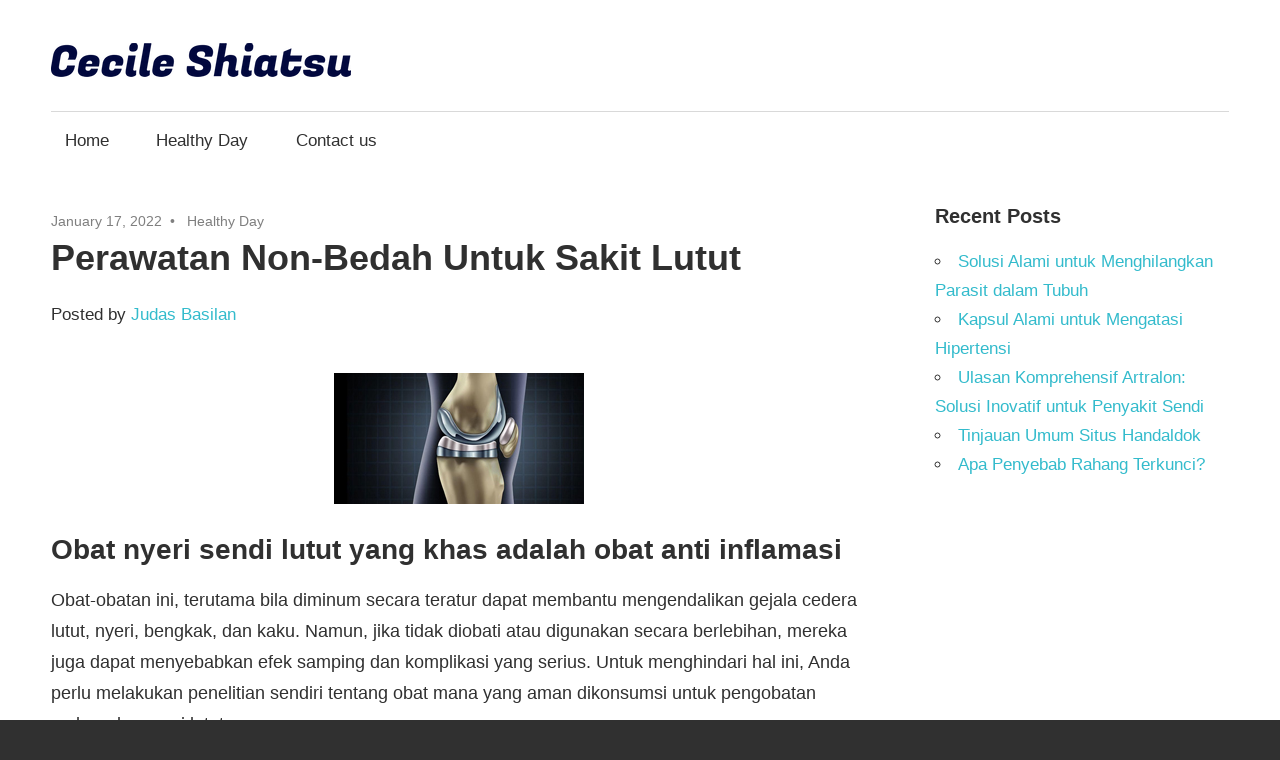

--- FILE ---
content_type: text/html; charset=UTF-8
request_url: https://www.cecile-shiatsu-17.com/perawatan-non-bedah-untuk-sakit-lutut.html
body_size: 10673
content:
<!DOCTYPE html>
<html lang="en-US">

<head>
<meta charset="UTF-8">
<meta name="viewport" content="width=device-width, initial-scale=1">
<link rel="profile" href="https://gmpg.org/xfn/11">
<link rel="pingback" href="https://www.cecile-shiatsu-17.com/xmlrpc.php">

<meta name='robots' content='index, follow, max-image-preview:large, max-snippet:-1, max-video-preview:-1' />

	<!-- This site is optimized with the Yoast SEO plugin v22.9 - https://yoast.com/wordpress/plugins/seo/ -->
	<title>Perawatan Non-Bedah Untuk Sakit Lutut - Cecile Shiatsu</title>
	<link rel="canonical" href="https://www.cecile-shiatsu-17.com/perawatan-non-bedah-untuk-sakit-lutut.html" />
	<meta property="og:locale" content="en_US" />
	<meta property="og:type" content="article" />
	<meta property="og:title" content="Perawatan Non-Bedah Untuk Sakit Lutut - Cecile Shiatsu" />
	<meta property="og:description" content="Obat nyeri sendi lutut yang khas adalah obat anti inflamasi Obat-obatan ini, terutama bila diminum secara teratur dapat membantu mengendalikan" />
	<meta property="og:url" content="http://www.cecile-shiatsu-17.com/perawatan-non-bedah-untuk-sakit-lutut.html" />
	<meta property="og:site_name" content="Cecile Shiatsu" />
	<meta property="article:published_time" content="2022-01-17T10:49:16+00:00" />
	<meta property="article:modified_time" content="2021-11-27T16:43:38+00:00" />
	<meta property="og:image" content="http://www.cecile-shiatsu-17.com/wp-content/uploads/2021/11/perawatan-non-bedah-untuk-sakit-lutut_1.jpeg" />
	<meta name="author" content="Judas Basilan" />
	<meta name="twitter:card" content="summary_large_image" />
	<meta name="twitter:label1" content="Written by" />
	<meta name="twitter:data1" content="Judas Basilan" />
	<meta name="twitter:label2" content="Est. reading time" />
	<meta name="twitter:data2" content="3 minutes" />
	<script type="application/ld+json" class="yoast-schema-graph">{"@context":"https://schema.org","@graph":[{"@type":"Article","@id":"http://www.cecile-shiatsu-17.com/perawatan-non-bedah-untuk-sakit-lutut.html#article","isPartOf":{"@id":"http://www.cecile-shiatsu-17.com/perawatan-non-bedah-untuk-sakit-lutut.html"},"author":{"name":"Judas Basilan","@id":"http://www.cecile-shiatsu-17.com/#/schema/person/15c2b9cba0a8a44a3f70dba93eb9789c"},"headline":"Perawatan Non-Bedah Untuk Sakit Lutut","datePublished":"2022-01-17T10:49:16+00:00","dateModified":"2021-11-27T16:43:38+00:00","mainEntityOfPage":{"@id":"http://www.cecile-shiatsu-17.com/perawatan-non-bedah-untuk-sakit-lutut.html"},"wordCount":623,"commentCount":0,"publisher":{"@id":"http://www.cecile-shiatsu-17.com/#organization"},"image":{"@id":"http://www.cecile-shiatsu-17.com/perawatan-non-bedah-untuk-sakit-lutut.html#primaryimage"},"thumbnailUrl":"http://www.cecile-shiatsu-17.com/wp-content/uploads/2021/11/perawatan-non-bedah-untuk-sakit-lutut_1.jpeg","articleSection":["Healthy Day"],"inLanguage":"en-US","potentialAction":[{"@type":"CommentAction","name":"Comment","target":["http://www.cecile-shiatsu-17.com/perawatan-non-bedah-untuk-sakit-lutut.html#respond"]}]},{"@type":"WebPage","@id":"http://www.cecile-shiatsu-17.com/perawatan-non-bedah-untuk-sakit-lutut.html","url":"http://www.cecile-shiatsu-17.com/perawatan-non-bedah-untuk-sakit-lutut.html","name":"Perawatan Non-Bedah Untuk Sakit Lutut - Cecile Shiatsu","isPartOf":{"@id":"http://www.cecile-shiatsu-17.com/#website"},"primaryImageOfPage":{"@id":"http://www.cecile-shiatsu-17.com/perawatan-non-bedah-untuk-sakit-lutut.html#primaryimage"},"image":{"@id":"http://www.cecile-shiatsu-17.com/perawatan-non-bedah-untuk-sakit-lutut.html#primaryimage"},"thumbnailUrl":"http://www.cecile-shiatsu-17.com/wp-content/uploads/2021/11/perawatan-non-bedah-untuk-sakit-lutut_1.jpeg","datePublished":"2022-01-17T10:49:16+00:00","dateModified":"2021-11-27T16:43:38+00:00","breadcrumb":{"@id":"http://www.cecile-shiatsu-17.com/perawatan-non-bedah-untuk-sakit-lutut.html#breadcrumb"},"inLanguage":"en-US","potentialAction":[{"@type":"ReadAction","target":["http://www.cecile-shiatsu-17.com/perawatan-non-bedah-untuk-sakit-lutut.html"]}]},{"@type":"ImageObject","inLanguage":"en-US","@id":"http://www.cecile-shiatsu-17.com/perawatan-non-bedah-untuk-sakit-lutut.html#primaryimage","url":"http://www.cecile-shiatsu-17.com/wp-content/uploads/2021/11/perawatan-non-bedah-untuk-sakit-lutut_1.jpeg","contentUrl":"http://www.cecile-shiatsu-17.com/wp-content/uploads/2021/11/perawatan-non-bedah-untuk-sakit-lutut_1.jpeg","width":250,"height":131},{"@type":"BreadcrumbList","@id":"http://www.cecile-shiatsu-17.com/perawatan-non-bedah-untuk-sakit-lutut.html#breadcrumb","itemListElement":[{"@type":"ListItem","position":1,"name":"Home","item":"http://www.cecile-shiatsu-17.com/"},{"@type":"ListItem","position":2,"name":"Perawatan Non-Bedah Untuk Sakit Lutut"}]},{"@type":"WebSite","@id":"http://www.cecile-shiatsu-17.com/#website","url":"http://www.cecile-shiatsu-17.com/","name":"Cecile Shiatsu","description":"","publisher":{"@id":"http://www.cecile-shiatsu-17.com/#organization"},"potentialAction":[{"@type":"SearchAction","target":{"@type":"EntryPoint","urlTemplate":"http://www.cecile-shiatsu-17.com/?s={search_term_string}"},"query-input":"required name=search_term_string"}],"inLanguage":"en-US"},{"@type":"Organization","@id":"http://www.cecile-shiatsu-17.com/#organization","name":"Cecile Shiatsu","url":"http://www.cecile-shiatsu-17.com/","logo":{"@type":"ImageObject","inLanguage":"en-US","@id":"http://www.cecile-shiatsu-17.com/#/schema/logo/image/","url":"http://www.cecile-shiatsu-17.com/wp-content/uploads/2021/05/cropped-Cecile-Shiatsu_free-file.png","contentUrl":"http://www.cecile-shiatsu-17.com/wp-content/uploads/2021/05/cropped-Cecile-Shiatsu_free-file.png","width":300,"height":34,"caption":"Cecile Shiatsu"},"image":{"@id":"http://www.cecile-shiatsu-17.com/#/schema/logo/image/"}},{"@type":"Person","@id":"http://www.cecile-shiatsu-17.com/#/schema/person/15c2b9cba0a8a44a3f70dba93eb9789c","name":"Judas Basilan","image":{"@type":"ImageObject","inLanguage":"en-US","@id":"http://www.cecile-shiatsu-17.com/#/schema/person/image/","url":"http://2.gravatar.com/avatar/bb2fd850b0d0914022b4b90568d481da?s=96&d=mm&r=g","contentUrl":"http://2.gravatar.com/avatar/bb2fd850b0d0914022b4b90568d481da?s=96&d=mm&r=g","caption":"Judas Basilan"},"description":"Writing about health articles. I love to participate in blog tours! If you are currently organizing a tour for a book that you think I would love, please email me.","sameAs":["http://www.cecile-shiatsu-17.com"]}]}</script>
	<!-- / Yoast SEO plugin. -->


<link rel='dns-prefetch' href='//www.cecile-shiatsu-17.com' />
<link rel="alternate" type="application/rss+xml" title="Cecile Shiatsu &raquo; Feed" href="https://www.cecile-shiatsu-17.com/feed" />
<link rel="alternate" type="application/rss+xml" title="Cecile Shiatsu &raquo; Comments Feed" href="https://www.cecile-shiatsu-17.com/comments/feed" />
<link rel="alternate" type="application/rss+xml" title="Cecile Shiatsu &raquo; Perawatan Non-Bedah Untuk Sakit Lutut Comments Feed" href="https://www.cecile-shiatsu-17.com/perawatan-non-bedah-untuk-sakit-lutut.html/feed" />
<script type="text/javascript">
/* <![CDATA[ */
window._wpemojiSettings = {"baseUrl":"https:\/\/s.w.org\/images\/core\/emoji\/15.0.3\/72x72\/","ext":".png","svgUrl":"https:\/\/s.w.org\/images\/core\/emoji\/15.0.3\/svg\/","svgExt":".svg","source":{"concatemoji":"http:\/\/www.cecile-shiatsu-17.com\/wp-includes\/js\/wp-emoji-release.min.js?ver=6.5.5"}};
/*! This file is auto-generated */
!function(i,n){var o,s,e;function c(e){try{var t={supportTests:e,timestamp:(new Date).valueOf()};sessionStorage.setItem(o,JSON.stringify(t))}catch(e){}}function p(e,t,n){e.clearRect(0,0,e.canvas.width,e.canvas.height),e.fillText(t,0,0);var t=new Uint32Array(e.getImageData(0,0,e.canvas.width,e.canvas.height).data),r=(e.clearRect(0,0,e.canvas.width,e.canvas.height),e.fillText(n,0,0),new Uint32Array(e.getImageData(0,0,e.canvas.width,e.canvas.height).data));return t.every(function(e,t){return e===r[t]})}function u(e,t,n){switch(t){case"flag":return n(e,"\ud83c\udff3\ufe0f\u200d\u26a7\ufe0f","\ud83c\udff3\ufe0f\u200b\u26a7\ufe0f")?!1:!n(e,"\ud83c\uddfa\ud83c\uddf3","\ud83c\uddfa\u200b\ud83c\uddf3")&&!n(e,"\ud83c\udff4\udb40\udc67\udb40\udc62\udb40\udc65\udb40\udc6e\udb40\udc67\udb40\udc7f","\ud83c\udff4\u200b\udb40\udc67\u200b\udb40\udc62\u200b\udb40\udc65\u200b\udb40\udc6e\u200b\udb40\udc67\u200b\udb40\udc7f");case"emoji":return!n(e,"\ud83d\udc26\u200d\u2b1b","\ud83d\udc26\u200b\u2b1b")}return!1}function f(e,t,n){var r="undefined"!=typeof WorkerGlobalScope&&self instanceof WorkerGlobalScope?new OffscreenCanvas(300,150):i.createElement("canvas"),a=r.getContext("2d",{willReadFrequently:!0}),o=(a.textBaseline="top",a.font="600 32px Arial",{});return e.forEach(function(e){o[e]=t(a,e,n)}),o}function t(e){var t=i.createElement("script");t.src=e,t.defer=!0,i.head.appendChild(t)}"undefined"!=typeof Promise&&(o="wpEmojiSettingsSupports",s=["flag","emoji"],n.supports={everything:!0,everythingExceptFlag:!0},e=new Promise(function(e){i.addEventListener("DOMContentLoaded",e,{once:!0})}),new Promise(function(t){var n=function(){try{var e=JSON.parse(sessionStorage.getItem(o));if("object"==typeof e&&"number"==typeof e.timestamp&&(new Date).valueOf()<e.timestamp+604800&&"object"==typeof e.supportTests)return e.supportTests}catch(e){}return null}();if(!n){if("undefined"!=typeof Worker&&"undefined"!=typeof OffscreenCanvas&&"undefined"!=typeof URL&&URL.createObjectURL&&"undefined"!=typeof Blob)try{var e="postMessage("+f.toString()+"("+[JSON.stringify(s),u.toString(),p.toString()].join(",")+"));",r=new Blob([e],{type:"text/javascript"}),a=new Worker(URL.createObjectURL(r),{name:"wpTestEmojiSupports"});return void(a.onmessage=function(e){c(n=e.data),a.terminate(),t(n)})}catch(e){}c(n=f(s,u,p))}t(n)}).then(function(e){for(var t in e)n.supports[t]=e[t],n.supports.everything=n.supports.everything&&n.supports[t],"flag"!==t&&(n.supports.everythingExceptFlag=n.supports.everythingExceptFlag&&n.supports[t]);n.supports.everythingExceptFlag=n.supports.everythingExceptFlag&&!n.supports.flag,n.DOMReady=!1,n.readyCallback=function(){n.DOMReady=!0}}).then(function(){return e}).then(function(){var e;n.supports.everything||(n.readyCallback(),(e=n.source||{}).concatemoji?t(e.concatemoji):e.wpemoji&&e.twemoji&&(t(e.twemoji),t(e.wpemoji)))}))}((window,document),window._wpemojiSettings);
/* ]]> */
</script>
<link rel='stylesheet' id='maxwell-theme-fonts-css' href="https://www.cecile-shiatsu-17.com/wp-content/fonts/1054b6e4a4a802611633f06d7d5784e8.css?ver=20201110" type='text/css' media='all' />
<style id='wp-emoji-styles-inline-css' type='text/css'>

	img.wp-smiley, img.emoji {
		display: inline !important;
		border: none !important;
		box-shadow: none !important;
		height: 1em !important;
		width: 1em !important;
		margin: 0 0.07em !important;
		vertical-align: -0.1em !important;
		background: none !important;
		padding: 0 !important;
	}
</style>
<link rel='stylesheet' id='wp-block-library-css' href="https://www.cecile-shiatsu-17.com/wp-includes/css/dist/block-library/style.min.css?ver=6.5.5" type='text/css' media='all' />
<style id='classic-theme-styles-inline-css' type='text/css'>
/*! This file is auto-generated */
.wp-block-button__link{color:#fff;background-color:#32373c;border-radius:9999px;box-shadow:none;text-decoration:none;padding:calc(.667em + 2px) calc(1.333em + 2px);font-size:1.125em}.wp-block-file__button{background:#32373c;color:#fff;text-decoration:none}
</style>
<style id='global-styles-inline-css' type='text/css'>
body{--wp--preset--color--black: #000000;--wp--preset--color--cyan-bluish-gray: #abb8c3;--wp--preset--color--white: #ffffff;--wp--preset--color--pale-pink: #f78da7;--wp--preset--color--vivid-red: #cf2e2e;--wp--preset--color--luminous-vivid-orange: #ff6900;--wp--preset--color--luminous-vivid-amber: #fcb900;--wp--preset--color--light-green-cyan: #7bdcb5;--wp--preset--color--vivid-green-cyan: #00d084;--wp--preset--color--pale-cyan-blue: #8ed1fc;--wp--preset--color--vivid-cyan-blue: #0693e3;--wp--preset--color--vivid-purple: #9b51e0;--wp--preset--color--primary: #33bbcc;--wp--preset--color--secondary: #008899;--wp--preset--color--tertiary: #005566;--wp--preset--color--accent: #cc3833;--wp--preset--color--highlight: #009912;--wp--preset--color--light-gray: #f0f0f0;--wp--preset--color--gray: #999999;--wp--preset--color--dark-gray: #303030;--wp--preset--gradient--vivid-cyan-blue-to-vivid-purple: linear-gradient(135deg,rgba(6,147,227,1) 0%,rgb(155,81,224) 100%);--wp--preset--gradient--light-green-cyan-to-vivid-green-cyan: linear-gradient(135deg,rgb(122,220,180) 0%,rgb(0,208,130) 100%);--wp--preset--gradient--luminous-vivid-amber-to-luminous-vivid-orange: linear-gradient(135deg,rgba(252,185,0,1) 0%,rgba(255,105,0,1) 100%);--wp--preset--gradient--luminous-vivid-orange-to-vivid-red: linear-gradient(135deg,rgba(255,105,0,1) 0%,rgb(207,46,46) 100%);--wp--preset--gradient--very-light-gray-to-cyan-bluish-gray: linear-gradient(135deg,rgb(238,238,238) 0%,rgb(169,184,195) 100%);--wp--preset--gradient--cool-to-warm-spectrum: linear-gradient(135deg,rgb(74,234,220) 0%,rgb(151,120,209) 20%,rgb(207,42,186) 40%,rgb(238,44,130) 60%,rgb(251,105,98) 80%,rgb(254,248,76) 100%);--wp--preset--gradient--blush-light-purple: linear-gradient(135deg,rgb(255,206,236) 0%,rgb(152,150,240) 100%);--wp--preset--gradient--blush-bordeaux: linear-gradient(135deg,rgb(254,205,165) 0%,rgb(254,45,45) 50%,rgb(107,0,62) 100%);--wp--preset--gradient--luminous-dusk: linear-gradient(135deg,rgb(255,203,112) 0%,rgb(199,81,192) 50%,rgb(65,88,208) 100%);--wp--preset--gradient--pale-ocean: linear-gradient(135deg,rgb(255,245,203) 0%,rgb(182,227,212) 50%,rgb(51,167,181) 100%);--wp--preset--gradient--electric-grass: linear-gradient(135deg,rgb(202,248,128) 0%,rgb(113,206,126) 100%);--wp--preset--gradient--midnight: linear-gradient(135deg,rgb(2,3,129) 0%,rgb(40,116,252) 100%);--wp--preset--font-size--small: 13px;--wp--preset--font-size--medium: 20px;--wp--preset--font-size--large: 36px;--wp--preset--font-size--x-large: 42px;--wp--preset--spacing--20: 0.44rem;--wp--preset--spacing--30: 0.67rem;--wp--preset--spacing--40: 1rem;--wp--preset--spacing--50: 1.5rem;--wp--preset--spacing--60: 2.25rem;--wp--preset--spacing--70: 3.38rem;--wp--preset--spacing--80: 5.06rem;--wp--preset--shadow--natural: 6px 6px 9px rgba(0, 0, 0, 0.2);--wp--preset--shadow--deep: 12px 12px 50px rgba(0, 0, 0, 0.4);--wp--preset--shadow--sharp: 6px 6px 0px rgba(0, 0, 0, 0.2);--wp--preset--shadow--outlined: 6px 6px 0px -3px rgba(255, 255, 255, 1), 6px 6px rgba(0, 0, 0, 1);--wp--preset--shadow--crisp: 6px 6px 0px rgba(0, 0, 0, 1);}:where(.is-layout-flex){gap: 0.5em;}:where(.is-layout-grid){gap: 0.5em;}body .is-layout-flex{display: flex;}body .is-layout-flex{flex-wrap: wrap;align-items: center;}body .is-layout-flex > *{margin: 0;}body .is-layout-grid{display: grid;}body .is-layout-grid > *{margin: 0;}:where(.wp-block-columns.is-layout-flex){gap: 2em;}:where(.wp-block-columns.is-layout-grid){gap: 2em;}:where(.wp-block-post-template.is-layout-flex){gap: 1.25em;}:where(.wp-block-post-template.is-layout-grid){gap: 1.25em;}.has-black-color{color: var(--wp--preset--color--black) !important;}.has-cyan-bluish-gray-color{color: var(--wp--preset--color--cyan-bluish-gray) !important;}.has-white-color{color: var(--wp--preset--color--white) !important;}.has-pale-pink-color{color: var(--wp--preset--color--pale-pink) !important;}.has-vivid-red-color{color: var(--wp--preset--color--vivid-red) !important;}.has-luminous-vivid-orange-color{color: var(--wp--preset--color--luminous-vivid-orange) !important;}.has-luminous-vivid-amber-color{color: var(--wp--preset--color--luminous-vivid-amber) !important;}.has-light-green-cyan-color{color: var(--wp--preset--color--light-green-cyan) !important;}.has-vivid-green-cyan-color{color: var(--wp--preset--color--vivid-green-cyan) !important;}.has-pale-cyan-blue-color{color: var(--wp--preset--color--pale-cyan-blue) !important;}.has-vivid-cyan-blue-color{color: var(--wp--preset--color--vivid-cyan-blue) !important;}.has-vivid-purple-color{color: var(--wp--preset--color--vivid-purple) !important;}.has-black-background-color{background-color: var(--wp--preset--color--black) !important;}.has-cyan-bluish-gray-background-color{background-color: var(--wp--preset--color--cyan-bluish-gray) !important;}.has-white-background-color{background-color: var(--wp--preset--color--white) !important;}.has-pale-pink-background-color{background-color: var(--wp--preset--color--pale-pink) !important;}.has-vivid-red-background-color{background-color: var(--wp--preset--color--vivid-red) !important;}.has-luminous-vivid-orange-background-color{background-color: var(--wp--preset--color--luminous-vivid-orange) !important;}.has-luminous-vivid-amber-background-color{background-color: var(--wp--preset--color--luminous-vivid-amber) !important;}.has-light-green-cyan-background-color{background-color: var(--wp--preset--color--light-green-cyan) !important;}.has-vivid-green-cyan-background-color{background-color: var(--wp--preset--color--vivid-green-cyan) !important;}.has-pale-cyan-blue-background-color{background-color: var(--wp--preset--color--pale-cyan-blue) !important;}.has-vivid-cyan-blue-background-color{background-color: var(--wp--preset--color--vivid-cyan-blue) !important;}.has-vivid-purple-background-color{background-color: var(--wp--preset--color--vivid-purple) !important;}.has-black-border-color{border-color: var(--wp--preset--color--black) !important;}.has-cyan-bluish-gray-border-color{border-color: var(--wp--preset--color--cyan-bluish-gray) !important;}.has-white-border-color{border-color: var(--wp--preset--color--white) !important;}.has-pale-pink-border-color{border-color: var(--wp--preset--color--pale-pink) !important;}.has-vivid-red-border-color{border-color: var(--wp--preset--color--vivid-red) !important;}.has-luminous-vivid-orange-border-color{border-color: var(--wp--preset--color--luminous-vivid-orange) !important;}.has-luminous-vivid-amber-border-color{border-color: var(--wp--preset--color--luminous-vivid-amber) !important;}.has-light-green-cyan-border-color{border-color: var(--wp--preset--color--light-green-cyan) !important;}.has-vivid-green-cyan-border-color{border-color: var(--wp--preset--color--vivid-green-cyan) !important;}.has-pale-cyan-blue-border-color{border-color: var(--wp--preset--color--pale-cyan-blue) !important;}.has-vivid-cyan-blue-border-color{border-color: var(--wp--preset--color--vivid-cyan-blue) !important;}.has-vivid-purple-border-color{border-color: var(--wp--preset--color--vivid-purple) !important;}.has-vivid-cyan-blue-to-vivid-purple-gradient-background{background: var(--wp--preset--gradient--vivid-cyan-blue-to-vivid-purple) !important;}.has-light-green-cyan-to-vivid-green-cyan-gradient-background{background: var(--wp--preset--gradient--light-green-cyan-to-vivid-green-cyan) !important;}.has-luminous-vivid-amber-to-luminous-vivid-orange-gradient-background{background: var(--wp--preset--gradient--luminous-vivid-amber-to-luminous-vivid-orange) !important;}.has-luminous-vivid-orange-to-vivid-red-gradient-background{background: var(--wp--preset--gradient--luminous-vivid-orange-to-vivid-red) !important;}.has-very-light-gray-to-cyan-bluish-gray-gradient-background{background: var(--wp--preset--gradient--very-light-gray-to-cyan-bluish-gray) !important;}.has-cool-to-warm-spectrum-gradient-background{background: var(--wp--preset--gradient--cool-to-warm-spectrum) !important;}.has-blush-light-purple-gradient-background{background: var(--wp--preset--gradient--blush-light-purple) !important;}.has-blush-bordeaux-gradient-background{background: var(--wp--preset--gradient--blush-bordeaux) !important;}.has-luminous-dusk-gradient-background{background: var(--wp--preset--gradient--luminous-dusk) !important;}.has-pale-ocean-gradient-background{background: var(--wp--preset--gradient--pale-ocean) !important;}.has-electric-grass-gradient-background{background: var(--wp--preset--gradient--electric-grass) !important;}.has-midnight-gradient-background{background: var(--wp--preset--gradient--midnight) !important;}.has-small-font-size{font-size: var(--wp--preset--font-size--small) !important;}.has-medium-font-size{font-size: var(--wp--preset--font-size--medium) !important;}.has-large-font-size{font-size: var(--wp--preset--font-size--large) !important;}.has-x-large-font-size{font-size: var(--wp--preset--font-size--x-large) !important;}
.wp-block-navigation a:where(:not(.wp-element-button)){color: inherit;}
:where(.wp-block-post-template.is-layout-flex){gap: 1.25em;}:where(.wp-block-post-template.is-layout-grid){gap: 1.25em;}
:where(.wp-block-columns.is-layout-flex){gap: 2em;}:where(.wp-block-columns.is-layout-grid){gap: 2em;}
.wp-block-pullquote{font-size: 1.5em;line-height: 1.6;}
</style>
<link rel='stylesheet' id='contact-form-7-css' href="https://www.cecile-shiatsu-17.com/wp-content/plugins/contact-form-7/includes/css/styles.css?ver=5.9.6" type='text/css' media='all' />
<link rel='stylesheet' id='maxwell-stylesheet-css' href="https://www.cecile-shiatsu-17.com/wp-content/themes/maxwell/style.css?ver=2.3.9" type='text/css' media='all' />
<style id='maxwell-stylesheet-inline-css' type='text/css'>
.site-title, .site-description { position: absolute; clip: rect(1px, 1px, 1px, 1px); width: 1px; height: 1px; overflow: hidden; }
</style>
<link rel='stylesheet' id='maxwell-safari-flexbox-fixes-css' href="https://www.cecile-shiatsu-17.com/wp-content/themes/maxwell/assets/css/safari-flexbox-fixes.css?ver=20200827" type='text/css' media='all' />
<!--[if lt IE 9]>
<script type="text/javascript" src="http://www.cecile-shiatsu-17.com/wp-content/themes/maxwell/assets/js/html5shiv.min.js?ver=3.7.3" id="html5shiv-js"></script>
<![endif]-->
<script type="text/javascript" src="https://www.cecile-shiatsu-17.com/wp-content/themes/maxwell/assets/js/svgxuse.min.js?ver=1.2.6" id="svgxuse-js"></script>
<link rel="https://api.w.org/" href="https://www.cecile-shiatsu-17.com/wp-json/" /><link rel="alternate" type="application/json" href="https://www.cecile-shiatsu-17.com/wp-json/wp/v2/posts/109" /><link rel="EditURI" type="application/rsd+xml" title="RSD" href="https://www.cecile-shiatsu-17.com/xmlrpc.php?rsd" />
<meta name="generator" content="WordPress 6.5.5" />
<link rel='shortlink' href="https://www.cecile-shiatsu-17.com/?p=109" />
<link rel="alternate" type="application/json+oembed" href="https://www.cecile-shiatsu-17.com/wp-json/oembed/1.0/embed?url=http%3A%2F%2Fwww.cecile-shiatsu-17.com%2Fperawatan-non-bedah-untuk-sakit-lutut.html" />
<link rel="alternate" type="text/xml+oembed" href="https://www.cecile-shiatsu-17.com/wp-json/oembed/1.0/embed?url=http%3A%2F%2Fwww.cecile-shiatsu-17.com%2Fperawatan-non-bedah-untuk-sakit-lutut.html&#038;format=xml" />
<link rel="icon" href="https://www.cecile-shiatsu-17.com/wp-content/uploads/2021/05/cropped-cropped-Cecile-Shiatsu_free-file-32x32.png" sizes="32x32" />
<link rel="icon" href="https://www.cecile-shiatsu-17.com/wp-content/uploads/2021/05/cropped-cropped-Cecile-Shiatsu_free-file-192x192.png" sizes="192x192" />
<link rel="apple-touch-icon" href="https://www.cecile-shiatsu-17.com/wp-content/uploads/2021/05/cropped-cropped-Cecile-Shiatsu_free-file-180x180.png" />
<meta name="msapplication-TileImage" content="http://www.cecile-shiatsu-17.com/wp-content/uploads/2021/05/cropped-cropped-Cecile-Shiatsu_free-file-270x270.png" />
<style id="wpforms-css-vars-root">
				:root {
					--wpforms-field-border-radius: 3px;
--wpforms-field-border-style: solid;
--wpforms-field-border-size: 1px;
--wpforms-field-background-color: #ffffff;
--wpforms-field-border-color: rgba( 0, 0, 0, 0.25 );
--wpforms-field-border-color-spare: rgba( 0, 0, 0, 0.25 );
--wpforms-field-text-color: rgba( 0, 0, 0, 0.7 );
--wpforms-field-menu-color: #ffffff;
--wpforms-label-color: rgba( 0, 0, 0, 0.85 );
--wpforms-label-sublabel-color: rgba( 0, 0, 0, 0.55 );
--wpforms-label-error-color: #d63637;
--wpforms-button-border-radius: 3px;
--wpforms-button-border-style: none;
--wpforms-button-border-size: 1px;
--wpforms-button-background-color: #066aab;
--wpforms-button-border-color: #066aab;
--wpforms-button-text-color: #ffffff;
--wpforms-page-break-color: #066aab;
--wpforms-background-image: none;
--wpforms-background-position: center center;
--wpforms-background-repeat: no-repeat;
--wpforms-background-size: cover;
--wpforms-background-width: 100px;
--wpforms-background-height: 100px;
--wpforms-background-color: rgba( 0, 0, 0, 0 );
--wpforms-background-url: none;
--wpforms-container-padding: 0px;
--wpforms-container-border-style: none;
--wpforms-container-border-width: 1px;
--wpforms-container-border-color: #000000;
--wpforms-container-border-radius: 3px;
--wpforms-field-size-input-height: 43px;
--wpforms-field-size-input-spacing: 15px;
--wpforms-field-size-font-size: 16px;
--wpforms-field-size-line-height: 19px;
--wpforms-field-size-padding-h: 14px;
--wpforms-field-size-checkbox-size: 16px;
--wpforms-field-size-sublabel-spacing: 5px;
--wpforms-field-size-icon-size: 1;
--wpforms-label-size-font-size: 16px;
--wpforms-label-size-line-height: 19px;
--wpforms-label-size-sublabel-font-size: 14px;
--wpforms-label-size-sublabel-line-height: 17px;
--wpforms-button-size-font-size: 17px;
--wpforms-button-size-height: 41px;
--wpforms-button-size-padding-h: 15px;
--wpforms-button-size-margin-top: 10px;
--wpforms-container-shadow-size-box-shadow: none;

				}
			</style></head>

<body class="post-template-default single single-post postid-109 single-format-standard wp-custom-logo wp-embed-responsive post-layout-one-column">

	
	
	<div id="page" class="hfeed site">

		<a class="skip-link screen-reader-text" href="#content">Skip to content</a>

		
		<header id="masthead" class="site-header clearfix" role="banner">

			<div class="header-main container clearfix">

				<div id="logo" class="site-branding clearfix">

					<a href="https://www.cecile-shiatsu-17.com/" class="custom-logo-link" rel="home"><img width="300" height="34" src="https://www.cecile-shiatsu-17.com/wp-content/uploads/2021/05/cropped-Cecile-Shiatsu_free-file.png" class="custom-logo" alt="Cecile Shiatsu" decoding="async" /></a>					
			<p class="site-title"><a href="https://www.cecile-shiatsu-17.com/" rel="home">Cecile Shiatsu</a></p>

							
				</div><!-- .site-branding -->

				<div class="header-widgets clearfix">

					
				</div><!-- .header-widgets -->

			</div><!-- .header-main -->

			

	<div id="main-navigation-wrap" class="primary-navigation-wrap">

		
		<button class="primary-menu-toggle menu-toggle" aria-controls="primary-menu" aria-expanded="false" >
			<svg class="icon icon-menu" aria-hidden="true" role="img"> <use xlink:href="http://www.cecile-shiatsu-17.com/wp-content/themes/maxwell/assets/icons/genericons-neue.svg#menu"></use> </svg><svg class="icon icon-close" aria-hidden="true" role="img"> <use xlink:href="http://www.cecile-shiatsu-17.com/wp-content/themes/maxwell/assets/icons/genericons-neue.svg#close"></use> </svg>			<span class="menu-toggle-text">Navigation</span>
		</button>

		<div class="primary-navigation">

			<nav id="site-navigation" class="main-navigation" role="navigation"  aria-label="Primary Menu">

				<ul id="primary-menu" class="menu"><li id="menu-item-11" class="menu-item menu-item-type-custom menu-item-object-custom menu-item-home menu-item-11"><a href="https://www.cecile-shiatsu-17.com/">Home</a></li>
<li id="menu-item-13" class="menu-item menu-item-type-taxonomy menu-item-object-category current-post-ancestor current-menu-parent current-post-parent menu-item-13"><a href="https://www.cecile-shiatsu-17.com/healthy-day">Healthy Day</a></li>
<li id="menu-item-12" class="menu-item menu-item-type-post_type menu-item-object-page menu-item-12"><a href="https://www.cecile-shiatsu-17.com/contact-us">Contact us</a></li>
</ul>			</nav><!-- #site-navigation -->

		</div><!-- .primary-navigation -->

	</div>



		</header><!-- #masthead -->

		
		
		<div id="content" class="site-content container clearfix">

			
	<section id="primary" class="content-single content-area">
		<main id="main" class="site-main" role="main">

		
<article id="post-109" class="post-109 post type-post status-publish format-standard hentry category-healthy-day">

	
	<header class="entry-header">

		<div class="entry-meta"><span class="meta-date"><a href="https://www.cecile-shiatsu-17.com/perawatan-non-bedah-untuk-sakit-lutut.html" title="10:49 am" rel="bookmark"><time class="entry-date published updated" datetime="2022-01-17T10:49:16+00:00">January 17, 2022</time></a></span><span class="meta-category"> <a href="https://www.cecile-shiatsu-17.com/healthy-day" rel="category tag">Healthy Day</a></span></div>
		<h1 class="entry-title">Perawatan Non-Bedah Untuk Sakit Lutut</h1>
		<div class="posted-by"> <img alt='' src='http://2.gravatar.com/avatar/bb2fd850b0d0914022b4b90568d481da?s=32&#038;d=mm&#038;r=g' srcset='http://2.gravatar.com/avatar/bb2fd850b0d0914022b4b90568d481da?s=64&#038;d=mm&#038;r=g 2x' class='avatar avatar-32 photo' height='32' width='32' decoding='async'/>Posted by <span class="meta-author"> <span class="author vcard"><a class="url fn n" href="https://www.cecile-shiatsu-17.com/author/cecile-shiatsu-admin1" title="View all posts by Judas Basilan" rel="author">Judas Basilan</a></span></span></div>
	</header><!-- .entry-header -->

	<div class="entry-content clearfix">

		<div style="text-align:center;"><img decoding="async" alt="" height="131" src="https://www.cecile-shiatsu-17.com/wp-content/uploads/2021/11/perawatan-non-bedah-untuk-sakit-lutut_1.jpeg" title="" width="250" /></div>
<h2 style="margin: 12pt 0cm;">Obat nyeri sendi lutut yang khas adalah obat anti inflamasi</h2>
<p style="margin-top:12.0pt;margin-right:0cm;margin-bottom: 12.0pt;margin-left:0cm">Obat-obatan ini, terutama bila diminum secara teratur dapat membantu mengendalikan gejala cedera lutut, nyeri, bengkak, dan kaku. Namun, jika tidak diobati atau digunakan secara berlebihan, mereka juga dapat menyebabkan efek samping dan komplikasi yang serius. Untuk menghindari hal ini, Anda perlu melakukan penelitian sendiri tentang obat mana yang aman dikonsumsi untuk pengobatan cedera dan nyeri lutut.</p>
<p style="margin-top:12.0pt;margin-right:0cm;margin-bottom: 12.0pt;margin-left:0cm">Obat Ada beberapa jenis obat yang dapat membantu mengontrol gejala Anda. Dokter Anda mungkin meresepkan obat anti-inflamasi, yang akan membantu mengurangi rasa sakit dan mengurangi peradangan. Dokter Anda mungkin juga meresepkan obat anti-inflamasi, tetapi ini bisa menjadi keras pada tubuh Anda dan hanya boleh digunakan sebagai upaya terakhir.</p>
<p style="margin-top:12.0pt;margin-right:0cm;margin-bottom: 12.0pt;margin-left:0cm">Obat antiinflamasi nonsteroid (NSAID), seperti ibuprofen dan naproxen, juga efektif untuk meredakan nyeri dan mengurangi peradangan pada lutut Anda. Mereka digunakan bersama dengan obat lain, seperti obat antiinflamasi nonsteroid, dan pengobatan kombinasi terkadang diresepkan. Obat antiinflamasi nonsteroid tersedia tanpa resep dan harus diresepkan untuk pasien yang menderita nyeri ringan. Tetapi bila dikombinasikan dengan obat lain, NSAID dapat menyebabkan kerusakan pada bagian tubuh yang lain.</p>
<p style="margin-top:12.0pt;margin-right:0cm;margin-bottom: 12.0pt;margin-left:0cm">Pembedahan untuk beberapa cedera lutut memerlukan pembedahan, dan ini biasanya terjadi pada cedera yang lebih parah. Namun, tidak semua cedera lutut memerlukan pembedahan. Jika cedera Anda ringan dan tidak memerlukan pembedahan, biasanya yang terbaik adalah mencoba perawatan non-bedah terlebih dahulu dan melihat berapa lama rasa sakit dapat ditoleransi sebelum memulai pereda nyeri.</p>
<p style="margin-top:12.0pt;margin-right:0cm;margin-bottom: 12.0pt;margin-left:0cm">Operasi pilihan pertama untuk cedera lutut parah. Pilihan bedah ini seringkali merupakan solusi terbaik untuk cedera lutut parah, tetapi hanya setelah perawatan non-bedah gagal mengendalikan gejala dan rasa sakit. Pembedahan biasanya invasif dan mungkin melibatkan pengangkatan sendi lutut. Ahli bedah kemudian menggunakan berbagai instrumen untuk memperbaiki bagian yang rusak, seringkali dengan tujuan mengembalikan fungsi normal.</p>
<p style="margin-top:12.0pt;margin-right:0cm;margin-bottom: 12.0pt;margin-left:0cm">Dokter Anda mungkin merekomendasikan berbagai pilihan pembedahan, termasuk arthroscopic (operasi mata) dan operasi revisi. Jenis operasi ini mungkin melibatkan <a href="https://rsudmangusada.badungkab.go.id/promosi/read/49/tindakan-operasi-pada-osteoarthritis">pengangkatan sebagian atau seluruh sendi lutut</a>&nbsp;dan rekonstruksi area di mana sendi lutut sebelumnya berada.</p>
<div style="text-align:center;"><img fetchpriority="high" decoding="async" alt="" height="366" src="https://www.cecile-shiatsu-17.com/wp-content/uploads/2021/11/perawatan-non-bedah-untuk-sakit-lutut_1.jpg" title="" width="650" /></div>
<p>&nbsp;</p>
<h2>Operasi biasanya dilakukan pada pasien dengan cedera serius</h2>
<p style="margin-top:12.0pt;margin-right:0cm;margin-bottom: 12.0pt;margin-left:0cm">Obat nyeri lutut yang lebih alami lebih mungkin digunakan untuk mencegah terjadinya komplikasi. Obat anti inflamasi non steroid seringkali disertai dengan obat anti inflamasi yang lebih aman dibandingkan obat anti inflamasi.</p>
<p style="margin-top:12.0pt;margin-right:0cm;margin-bottom: 12.0pt;margin-left:0cm">Obat-obatan ini membantu meringankan rasa sakit dan pembengkakan dan umumnya digunakan dalam bentuk yang lebih ringan untuk menghindari efek samping yang merugikan. Ada beberapa pasien yang menemukan bahwa kombinasi NSAID dan obat anti-inflamasi bekerja paling baik dalam menghilangkan rasa sakit dan peradangan.</p>
<p style="margin-top:12.0pt;margin-right:0cm;margin-bottom: 12.0pt;margin-left:0cm">Mungkin diperlukan waktu hingga enam bulan untuk mulai melihat manfaat obat peradangan dalam mengurangi rasa sakit dan peradangan. Obat-obatan ini akan membantu mengurangi pembengkakan dan meningkatkan jangkauan gerak di lutut. Masalah dengan jenis perawatan ini adalah tidak mengatasi penyebab rasa sakit yang mendasarinya. Rasa sakit disebabkan oleh cedera pada ligamen dan tulang rawan dan tanpa mengatasi hal ini, tidak ada obat yang nyata untuk rasa sakit.</p>
<p style="margin-top:12.0pt;margin-right:0cm;margin-bottom: 12.0pt;margin-left:0cm">Obat antiinflamasi nonsteroid dan pembedahan digunakan dalam kombinasi untuk nyeri lutut kronis, karena yang pertama mencegah kerusakan lebih lanjut pada sendi lutut akibat peradangan dan yang terakhir menangani kerusakan yang terjadi pada sendi lutut akibat cedera. Semakin banyak rasa sakit dan peradangan yang diderita pasien, semakin besar kemungkinan mereka mengalami cedera lebih lanjut pada lutut sehingga mereka mungkin didorong untuk mencari pengobatan yang lebih lama.</p>
<p style="margin-top:12.0pt;margin-right:0cm;margin-bottom: 12.0pt;margin-left:0cm">Baik pengobatan maupun pembedahan digunakan bersamaan dengan perawatan lain dan beberapa orang menemukan bahwa kombinasi perawatan ini paling bermanfaat. Faktanya, banyak orang menemukan bahwa mengambil kombinasi dari dua bentuk pengobatan adalah cara terbaik untuk mencapai kelegaan dan efektivitas yang maksimal.</p>
<p style="margin-top:12.0pt;margin-right:0cm;margin-bottom: 12.0pt;margin-left:0cm">Obat antiinflamasi nonsteroid seperti Ibuprofen dan Naproxen juga sering dikombinasikan dengan obat nyeri seperti Tylenol dan Advil untuk membantu meredakan nyeri pada lutut. Obat lain yang telah dipelajari untuk mengobati nyeri lutut termasuk acetaminophen dan naproxen. dan jika ini tidak membantu, maka operasi adalah pilihan.</p>

		
	</div><!-- .entry-content -->

	<footer class="entry-footer">

						
	<nav class="navigation post-navigation" aria-label="Posts">
		<h2 class="screen-reader-text">Post navigation</h2>
		<div class="nav-links"><div class="nav-previous"><a href="https://www.cecile-shiatsu-17.com/pengobatan-alami-untuk-vulvodynia-cara-mendapatkan.html" rel="prev"><span class="nav-link-text">Previous Post</span><h3 class="entry-title">Pengobatan Alami Untuk Vulvodynia &#8211; Cara Mendapatkan Bantuan Dari Vulvodynia</h3></a></div><div class="nav-next"><a href="https://www.cecile-shiatsu-17.com/sjogrens-informasi-dan-perawatan-untuk-sindrom.html" rel="next"><span class="nav-link-text">Next Post</span><h3 class="entry-title">Sjogrens &#8211; Informasi dan Perawatan Untuk Sindrom Sjogrens</h3></a></div></div>
	</nav>
	</footer><!-- .entry-footer -->

</article>

<div id="comments" class="comments-area">

	
	
	
		<div id="respond" class="comment-respond">
		<h3 id="reply-title" class="comment-reply-title"><span>Leave a Reply</span> <small><a rel="nofollow" id="cancel-comment-reply-link" href="/perawatan-non-bedah-untuk-sakit-lutut.html#respond" style="display:none;">Cancel reply</a></small></h3><form action="https://www.cecile-shiatsu-17.com/wp-comments-post.php" method="post" id="commentform" class="comment-form" novalidate><p class="comment-notes"><span id="email-notes">Your email address will not be published.</span> <span class="required-field-message">Required fields are marked <span class="required">*</span></span></p><p class="comment-form-comment"><label for="comment">Comment <span class="required">*</span></label> <textarea id="comment" name="comment" cols="45" rows="8" maxlength="65525" required></textarea></p><p class="comment-form-author"><label for="author">Name <span class="required">*</span></label> <input id="author" name="author" type="text" value="" size="30" maxlength="245" autocomplete="name" required /></p>
<p class="comment-form-email"><label for="email">Email <span class="required">*</span></label> <input id="email" name="email" type="email" value="" size="30" maxlength="100" aria-describedby="email-notes" autocomplete="email" required /></p>
<p class="comment-form-url"><label for="url">Website</label> <input id="url" name="url" type="url" value="" size="30" maxlength="200" autocomplete="url" /></p>
<p class="comment-form-cookies-consent"><input id="wp-comment-cookies-consent" name="wp-comment-cookies-consent" type="checkbox" value="yes" /> <label for="wp-comment-cookies-consent">Save my name, email, and website in this browser for the next time I comment.</label></p>
<p class="form-submit"><input name="submit" type="submit" id="submit" class="submit" value="Post Comment" /> <input type='hidden' name='comment_post_ID' value='109' id='comment_post_ID' />
<input type='hidden' name='comment_parent' id='comment_parent' value='0' />
</p></form>	</div><!-- #respond -->
	
</div><!-- #comments -->

		</main><!-- #main -->
	</section><!-- #primary -->

	
	<section id="secondary" class="sidebar widget-area clearfix" role="complementary">

		
		<aside id="recent-posts-2" class="widget widget_recent_entries clearfix">
		<div class="widget-header"><h3 class="widget-title">Recent Posts</h3></div>
		<ul>
											<li>
					<a href="https://www.cecile-shiatsu-17.com/solusi-alami-untuk-menghilangkan-parasit-dalam-tubuh.html">Solusi Alami untuk Menghilangkan Parasit dalam Tubuh</a>
									</li>
											<li>
					<a href="https://www.cecile-shiatsu-17.com/kapsul-alami-untuk-mengatasi-hipertensi.html">Kapsul Alami untuk Mengatasi Hipertensi</a>
									</li>
											<li>
					<a href="https://www.cecile-shiatsu-17.com/ulasan-komprehensif-artralon-solusi-inovatif-untuk-penyakit-sendi.html">Ulasan Komprehensif Artralon: Solusi Inovatif untuk Penyakit Sendi</a>
									</li>
											<li>
					<a href="https://www.cecile-shiatsu-17.com/tinjauan-umum-situs-handaldok.html">Tinjauan Umum Situs Handaldok</a>
									</li>
											<li>
					<a href="https://www.cecile-shiatsu-17.com/apa-penyebab-rahang-terkunci.html">Apa Penyebab Rahang Terkunci?</a>
									</li>
					</ul>

		</aside>
	</section><!-- #secondary -->



	</div><!-- #content -->

	
	<div id="footer" class="footer-wrap">

		<footer id="colophon" class="site-footer container clearfix" role="contentinfo">

			
			<div id="footer-text" class="site-info">
				
	<span class="credit-link">
		WordPress Theme: Maxwell by ThemeZee.	</span>

				</div><!-- .site-info -->

		</footer><!-- #colophon -->

	</div>

</div><!-- #page -->

<script type="text/javascript" src="https://www.cecile-shiatsu-17.com/wp-content/plugins/contact-form-7/includes/swv/js/index.js?ver=5.9.6" id="swv-js"></script>
<script type="text/javascript" id="contact-form-7-js-extra">
/* <![CDATA[ */
var wpcf7 = {"api":{"root":"http:\/\/www.cecile-shiatsu-17.com\/wp-json\/","namespace":"contact-form-7\/v1"}};
/* ]]> */
</script>
<script type="text/javascript" src="https://www.cecile-shiatsu-17.com/wp-content/plugins/contact-form-7/includes/js/index.js?ver=5.9.6" id="contact-form-7-js"></script>
<script type="text/javascript" id="maxwell-navigation-js-extra">
/* <![CDATA[ */
var maxwellScreenReaderText = {"expand":"Expand child menu","collapse":"Collapse child menu","icon":"<svg class=\"icon icon-expand\" aria-hidden=\"true\" role=\"img\"> <use xlink:href=\"http:\/\/www.cecile-shiatsu-17.com\/wp-content\/themes\/maxwell\/assets\/icons\/genericons-neue.svg#expand\"><\/use> <\/svg>"};
/* ]]> */
</script>
<script type="text/javascript" src="https://www.cecile-shiatsu-17.com/wp-content/themes/maxwell/assets/js/navigation.min.js?ver=20220224" id="maxwell-navigation-js"></script>
<script type="text/javascript" src="https://www.cecile-shiatsu-17.com/wp-includes/js/comment-reply.min.js?ver=6.5.5" id="comment-reply-js" async="async" data-wp-strategy="async"></script>

<script defer src="https://static.cloudflareinsights.com/beacon.min.js/vcd15cbe7772f49c399c6a5babf22c1241717689176015" integrity="sha512-ZpsOmlRQV6y907TI0dKBHq9Md29nnaEIPlkf84rnaERnq6zvWvPUqr2ft8M1aS28oN72PdrCzSjY4U6VaAw1EQ==" data-cf-beacon='{"version":"2024.11.0","token":"4b2c80fcd78f4f0e940978dae6ca0984","r":1,"server_timing":{"name":{"cfCacheStatus":true,"cfEdge":true,"cfExtPri":true,"cfL4":true,"cfOrigin":true,"cfSpeedBrain":true},"location_startswith":null}}' crossorigin="anonymous"></script>
</body>
</html>
